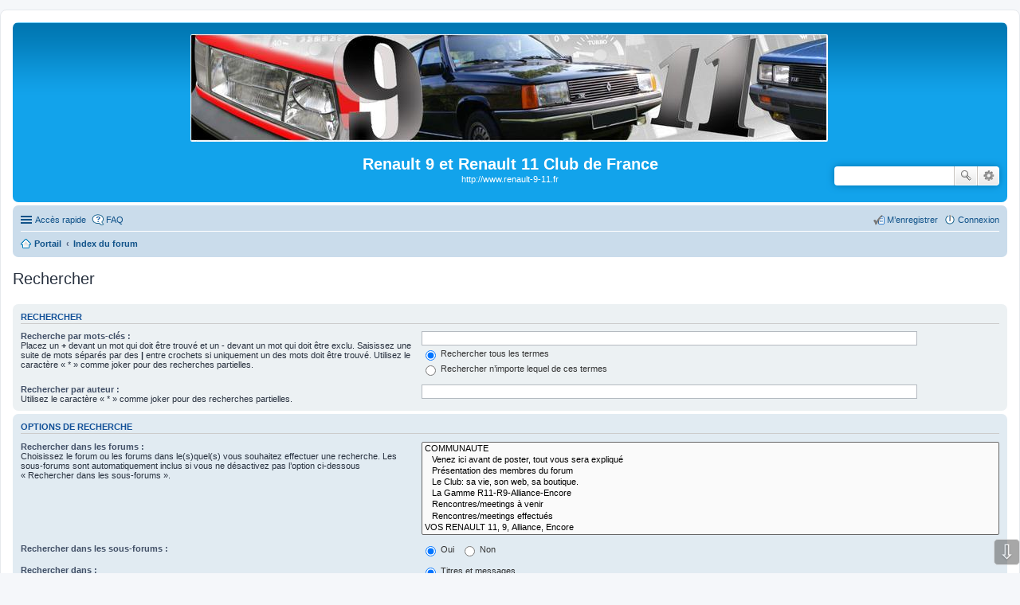

--- FILE ---
content_type: text/html; charset=UTF-8
request_url: https://forum.renault-9-11.fr/search.php?sid=42d6296e22b888b292241bdb3b5036d4
body_size: 6843
content:
<!DOCTYPE html>
<html dir="ltr" lang="fr">
<head>
<meta charset="utf-8" />
<meta http-equiv="X-UA-Compatible" content="IE=edge">
<meta name="viewport" content="width=device-width, initial-scale=1" />

<title>Renault 9 et Renault 11 Club de France - Rechercher</title>



<!--
	phpBB style name: prosilver
	Based on style:   prosilver (this is the default phpBB3 style)
	Original author:  Tom Beddard ( http://www.subBlue.com/ )
	Modified by:
-->

<link href="./styles/prosilver/theme/stylesheet.css?assets_version=43" rel="stylesheet">
<link href="./styles/prosilver/theme/fr/stylesheet.css?assets_version=43" rel="stylesheet">
<link href="./styles/prosilver/theme/responsive.css?assets_version=43" rel="stylesheet" media="all and (max-width: 700px)">



<!--[if lte IE 9]>
	<link href="./styles/prosilver/theme/tweaks.css?assets_version=43" rel="stylesheet">
<![endif]-->


 	
			
<link href="./ext/alex75/smiliesscrollbox/styles/prosilver/theme/smiley.css?assets_version=43" rel="stylesheet" type="text/css" media="screen" />
<link href="./ext/david63/sitelogo/styles/prosilver/theme/site_logo_centre.css?assets_version=43" rel="stylesheet" type="text/css" media="screen" />
<link href="./ext/dmzx/countdown/styles/prosilver/theme/countdown.css?assets_version=43" rel="stylesheet" type="text/css" media="screen" />
<link href="./ext/dmzx/loadingindicator/styles/prosilver/theme/loading_indicator.css?assets_version=43" rel="stylesheet" type="text/css" media="screen" />
<link href="./ext/hifikabin/quotethumbnails/styles/prosilver/theme/quotethumbnails.css?assets_version=43" rel="stylesheet" type="text/css" media="screen" />
<link href="./ext/paybas/breadcrumbmenu/styles/all/theme/breadcrumb-menu.css?assets_version=43" rel="stylesheet" type="text/css" media="screen" />
<link href="./ext/paybas/quicklogin/styles/all/theme/quick_login.css?assets_version=43" rel="stylesheet" type="text/css" media="screen" />
<link href="./ext/phpbb/collapsiblecategories/styles/all/theme/collapsiblecategories.css?assets_version=43" rel="stylesheet" type="text/css" media="screen" />
<link href="./ext/phpbbes/scrolltoupdown/styles/all/theme/scrolltoupdown.css?assets_version=43" rel="stylesheet" type="text/css" media="screen" />
<link href="./ext/vse/abbc3/styles/all/theme/abbc3.min.css?assets_version=43" rel="stylesheet" type="text/css" media="screen" />
<link href="./ext/vse/lightbox/styles/all/template/lightbox/css/lightbox.min.css?assets_version=43" rel="stylesheet" type="text/css" media="screen" />



</head>
<body id="phpbb" class="nojs notouch section-search ltr ">

<div id="loading-indicator">
   <span>Loading...</span>
</div>
<div id="wrap">
	<a id="top" class="anchor" accesskey="t"></a>
	<div id="page-header">
		<div class="headerbar" role="banner">
					<div class="inner">

			<div id="site-description">
				<a id="logo" class="logo" href="./index.php?sid=1a7daf46cc8e9c849653f3e4715db87f" title="Index du forum"><img src=./images/chl_logos/site_logo.gif?sid=1a7daf46cc8e9c849653f3e4715db87f style="max-width: 100%; height:auto; height:135px; width:800px; -webkit-border-radius: 2px 2px 2px 2px; -moz-border-radius: 2px 2px 2px 2px; border-radius: 2px 2px 2px 2px;"></a>
				<h1>Renault 9 et Renault 11 Club de France</h1>
				<p>http://www.renault-9-11.fr</p>
				<p class="skiplink"><a href="#start_here">Vers le contenu</a></p>
			</div>

									<div id="search-box" class="search-box search-header" role="search">
				<form action="./search.php?sid=1a7daf46cc8e9c849653f3e4715db87f" method="get" id="search">
				<fieldset>
					<input name="keywords" id="keywords" type="search" maxlength="128" title="Recherche par mots-clés" class="inputbox search tiny" size="20" value="" placeholder="Recherche…" />
					<button class="button icon-button search-icon" type="submit" title="Rechercher">Rechercher</button>
					<a href="./search.php?sid=1a7daf46cc8e9c849653f3e4715db87f" class="button icon-button search-adv-icon" title="Recherche avancée">Recherche avancée</a>
					<input type="hidden" name="sid" value="1a7daf46cc8e9c849653f3e4715db87f" />

				</fieldset>
				</form>
			</div>
			
			</div>
					</div>
				<div class="navbar" role="navigation">
	<div class="inner">

	<ul id="nav-main" class="linklist bulletin" role="menubar">

		<li id="quick-links" class="small-icon responsive-menu dropdown-container" data-skip-responsive="true">
			<a href="#" class="responsive-menu-link dropdown-trigger">Accès rapide</a>
			<div class="dropdown hidden">
				<div class="pointer"><div class="pointer-inner"></div></div>
				<ul class="dropdown-contents" role="menu">
					
											<li class="separator"></li>
																								<li class="small-icon icon-search-unanswered"><a href="./search.php?search_id=unanswered&amp;sid=1a7daf46cc8e9c849653f3e4715db87f" role="menuitem">Sujets sans réponse</a></li>
						<li class="small-icon icon-search-active"><a href="./search.php?search_id=active_topics&amp;sid=1a7daf46cc8e9c849653f3e4715db87f" role="menuitem">Sujets actifs</a></li>
						<li class="separator"></li>
						<li class="small-icon icon-search"><a href="./search.php?sid=1a7daf46cc8e9c849653f3e4715db87f" role="menuitem">Rechercher</a></li>
					
											<li class="separator"></li>
												<li class="small-icon icon-team"><a href="./memberlist.php?mode=team&amp;sid=1a7daf46cc8e9c849653f3e4715db87f" role="menuitem">L’équipe du forum</a></li>										<li class="separator"></li>

									</ul>
			</div>
		</li>

				<li class="small-icon icon-faq" data-skip-responsive="true"><a href="./faq.php?sid=1a7daf46cc8e9c849653f3e4715db87f" rel="help" title="Foire aux questions (Questions posées fréquemment)" role="menuitem">FAQ</a></li>
						
			<li class="small-icon icon-logout rightside"  data-skip-responsive="true"><a href="./ucp.php?mode=login&amp;sid=1a7daf46cc8e9c849653f3e4715db87f" title="Connexion" accesskey="x" role="menuitem">Connexion</a></li>
					<li class="small-icon icon-register rightside" data-skip-responsive="true"><a href="./ucp.php?mode=register&amp;sid=1a7daf46cc8e9c849653f3e4715db87f" role="menuitem">M’enregistrer</a></li>
						</ul>

	<ul id="nav-breadcrumbs" class="linklist navlinks" role="menubar">
						<li class="small-icon icon-home breadcrumbs">
						<span class="crumb"><a href="/portal?sid=1a7daf46cc8e9c849653f3e4715db87f" data-navbar-reference="portal">Portail</a></span>			<span class="crumb" itemtype="http://data-vocabulary.org/Breadcrumb" itemscope=""><a href="./index.php?sid=1a7daf46cc8e9c849653f3e4715db87f" accesskey="h" data-navbar-reference="index" itemprop="url"><span itemprop="title">Index du forum</span></a></span>
								</li>
		
					<li class="rightside responsive-search" style="display: none;"><a href="./search.php?sid=1a7daf46cc8e9c849653f3e4715db87f" title="Voir les options de recherche avancée" role="menuitem">Rechercher</a></li>
			</ul>

	</div>
</div>
	</div>

	
	<a id="start_here" class="anchor"></a>
	<div id="page-body" role="main">
		
		
<h2 class="solo">Rechercher</h2>

<form method="get" action="./search.php" data-focus="keywords">

<div class="panel">
	<div class="inner">
	<h3>Rechercher</h3>

		<fieldset>
		<dl>
		<dt><label for="keywords">Recherche par mots-clés :</label><br /><span>Placez un <strong>+</strong> devant un mot qui doit être trouvé et un <strong>-</strong> devant un mot qui doit être exclu. Saisissez une suite de mots séparés par des <strong>|</strong> entre crochets si uniquement un des mots doit être trouvé. Utilisez le caractère « * » comme joker pour des recherches partielles.</span></dt>
		<dd><input type="search" class="inputbox" name="keywords" id="keywords" size="40" title="Recherche par mots-clés" /></dd>
		<dd><label for="terms1"><input type="radio" name="terms" id="terms1" value="all" checked="checked" /> Rechercher tous les termes</label></dd>
		<dd><label for="terms2"><input type="radio" name="terms" id="terms2" value="any" /> Rechercher n’importe lequel de ces termes</label></dd>
	</dl>
	<dl>
		<dt><label for="author">Rechercher par auteur :</label><br /><span>Utilisez le caractère « * » comme joker pour des recherches partielles.</span></dt>
		<dd><input type="search" class="inputbox" name="author" id="author" size="40" title="Rechercher par auteur" /></dd>
	</dl>
		</fieldset>
	
	</div>
</div>

<div class="panel bg2">
	<div class="inner">

	<h3>Options de recherche</h3>

		<fieldset>
		<dl>
		<dt><label for="search_forum">Rechercher dans les forums :</label><br /><span>Choisissez le forum ou les forums dans le(s)quel(s) vous souhaitez effectuer une recherche. Les sous-forums sont automatiquement inclus si vous ne désactivez pas l’option ci-dessous « Rechercher dans les sous-forums ».</span></dt>
		<dd><select name="fid[]" id="search_forum" multiple="multiple" size="8" title="Rechercher dans les forums"><option value="2684">COMMUNAUTE</option><option value="2634">&nbsp; &nbsp;Venez ici avant de poster, tout vous sera expliqué</option><option value="2605">&nbsp; &nbsp;Présentation des membres du forum</option><option value="2608">&nbsp; &nbsp;Le Club: sa vie, son web, sa boutique.</option><option value="2368">&nbsp; &nbsp;La Gamme R11-R9-Alliance-Encore</option><option value="2606">&nbsp; &nbsp;Rencontres/meetings à  venir</option><option value="2655">&nbsp; &nbsp;Rencontres/meetings effectués</option><option value="2686">VOS RENAULT 11, 9, <br>Alliance, Encore</option><option value="2575">&nbsp; &nbsp;Renault 9/11 toutes versions (de la C à  la TXE) :</option><option value="2590">&nbsp; &nbsp;R9 et R11 séries limitées (louisiane, électronic et autres):</option><option value="2592">&nbsp; &nbsp;Alliance et Encore :</option><option value="2604">&nbsp; &nbsp;Vos 9-11-alliance-encore préparées, ou tunées</option><option value="2703">Antenne Turbo</option><option value="2723">&nbsp; &nbsp;Descriptifs et documentations diverses</option><option value="2724">&nbsp; &nbsp;&nbsp; &nbsp;La 11 en rallye</option><option value="2725">&nbsp; &nbsp;&nbsp; &nbsp;Articles de presse/Brochures</option><option value="2720">&nbsp; &nbsp;Présentation voitures</option><option value="2721">&nbsp; &nbsp;&nbsp; &nbsp;R9</option><option value="2722">&nbsp; &nbsp;&nbsp; &nbsp;R11</option><option value="2704">&nbsp; &nbsp;Mécanique</option><option value="2707">&nbsp; &nbsp;&nbsp; &nbsp;moteur (chemises/pistons/vilebrequin/bielles/culasse/distribution)</option><option value="2708">&nbsp; &nbsp;&nbsp; &nbsp;alimentation (carburateur/filtre à air/échangeur/pompe à essence)</option><option value="2709">&nbsp; &nbsp;&nbsp; &nbsp;turbo</option><option value="2719">&nbsp; &nbsp;&nbsp; &nbsp;circuit de refroidissement</option><option value="2710">&nbsp; &nbsp;&nbsp; &nbsp;allumage (AEI/bougies)</option><option value="2711">&nbsp; &nbsp;&nbsp; &nbsp;boite de vitesses/transmission</option><option value="2712">&nbsp; &nbsp;&nbsp; &nbsp;echappement</option><option value="2728">&nbsp; &nbsp;&nbsp; &nbsp;Divers</option><option value="2705">&nbsp; &nbsp;Electricité</option><option value="2715">&nbsp; &nbsp;&nbsp; &nbsp;éclairage</option><option value="2733">&nbsp; &nbsp;&nbsp; &nbsp;Alternateur - Démarreur</option><option value="2734">&nbsp; &nbsp;&nbsp; &nbsp;Compartiment moteur</option><option value="2706">&nbsp; &nbsp;Chassis</option><option value="2716">&nbsp; &nbsp;&nbsp; &nbsp;train AV</option><option value="2717">&nbsp; &nbsp;&nbsp; &nbsp;train AR</option><option value="2718">&nbsp; &nbsp;&nbsp; &nbsp;freins</option><option value="2726">&nbsp; &nbsp;Carrosserie/Identification/Habitacle</option><option value="2727">&nbsp; &nbsp;Préparations</option><option value="2729">&nbsp; &nbsp;Commandes groupées</option><option value="2685">SECTION LIBRE</option><option value="2629">&nbsp; &nbsp;Automobile générale</option><option value="2732">&nbsp; &nbsp;Concours Photo Mensuel :Les &quot;Miss&quot; pour le calendrier du Club</option><option value="2688">MECANIQUE / ELECTRICITE <br> CARROSSERIE</option><option value="2366">&nbsp; &nbsp;Règles de la section mécanique à  lire impérativement</option><option value="2615">&nbsp; &nbsp;Mécanique générale</option><option value="2616">&nbsp; &nbsp;Moteurs essence (1.1, 1.2, 1.4, 1.7):</option><option value="2618">&nbsp; &nbsp;Moteur diesel (1.6):</option><option value="2623">&nbsp; &nbsp;Préparations</option><option value="2624">&nbsp; &nbsp;Electricité / Electronique</option><option value="2625">&nbsp; &nbsp;Carrosserie / Peinture</option><option value="2731">&nbsp; &nbsp;Base de données Pièces</option><option value="2689">RESTAURATION <br> ASTUCES</option><option value="2626">&nbsp; &nbsp;Restauration</option><option value="2627">&nbsp; &nbsp;Vous avez ou cherchez des astuces pour des petits bricolages ? Ca se passe ici !!!</option></select></dd>
	</dl>
	<dl>
		<dt><label for="search_child1">Rechercher dans les sous-forums :</label></dt>
		<dd>
			<label for="search_child1"><input type="radio" name="sc" id="search_child1" value="1" checked="checked" /> Oui</label>
			<label for="search_child2"><input type="radio" name="sc" id="search_child2" value="0" /> Non</label>
		</dd>
	</dl>
	<dl>
		<dt><label for="sf1">Rechercher dans :</label></dt>
		<dd><label for="sf1"><input type="radio" name="sf" id="sf1" value="all" checked="checked" /> Titres et messages</label></dd>
		<dd><label for="sf2"><input type="radio" name="sf" id="sf2" value="msgonly" /> Messages uniquement</label></dd>
		<dd><label for="sf3"><input type="radio" name="sf" id="sf3" value="titleonly" /> Titres uniquement</label></dd>
		<dd><label for="sf4"><input type="radio" name="sf" id="sf4" value="firstpost" /> Premier message des sujets uniquement</label></dd>
	</dl>
	
	<hr class="dashed" />

		<dl>
		<dt><label for="show_results1">Afficher les résultats sous forme de :</label></dt>
		<dd>
			<label for="show_results1"><input type="radio" name="sr" id="show_results1" value="posts" checked="checked" /> Messages</label>
			<label for="show_results2"><input type="radio" name="sr" id="show_results2" value="topics" /> Sujets</label>
		</dd>
	</dl>
	<dl>
		<dt><label for="sd">Classer les résultats par :</label></dt>
		<dd><select name="sk" id="sk"><option value="a">Auteur</option><option value="t" selected="selected">Date</option><option value="f">Forum</option><option value="i">Titre du sujet</option><option value="s">Sujet du message</option></select>&nbsp;
			<label for="sa"><input type="radio" name="sd" id="sa" value="a" /> Croissant</label>
			<label for="sd"><input type="radio" name="sd" id="sd" value="d" checked="checked" /> Décroissant</label>
		</dd>
	</dl>
	<dl>
		<dt><label>Rechercher depuis :</label></dt>
		<dd><select name="st" id="st"><option value="0" selected="selected">Tous les résultats</option><option value="1">1 jour</option><option value="7">7 jours</option><option value="14">2 semaines</option><option value="30">1 mois</option><option value="90">3 mois</option><option value="180">6 mois</option><option value="365">1 an</option></select></dd>
	</dl>
	<dl>
		<dt><label>Renvoyer les :</label></dt>
		<dd><select name="ch" title="Renvoyer les"><option value="-1">Tous disponibles</option><option value="0">0</option><option value="25">25</option><option value="50">50</option><option value="100">100</option><option value="200">200</option><option value="300" selected="selected">300</option><option value="400">400</option><option value="500">500</option><option value="600">600</option><option value="700">700</option><option value="800">800</option><option value="900">900</option><option value="1000">1000</option></select> premiers caractères des messages</dd>
	</dl>
		</fieldset>
	
	</div>
</div>

<div class="panel bg3">
	<div class="inner">

	<fieldset class="submit-buttons">
		<input type="hidden" name="t" value="0" />
<input type="hidden" name="sid" value="1a7daf46cc8e9c849653f3e4715db87f" />
<input type="reset" value="Réinitialiser" name="reset" class="button2" />&nbsp;
		<input type="submit" name="submit" value="Rechercher" class="button1" />
	</fieldset>

	</div>
</div>

</form>


			</div>


<div id="page-footer" role="contentinfo">
	<div class="navbar" role="navigation">
	<div class="inner">

	<ul id="nav-footer" class="linklist bulletin" role="menubar">
		<li class="small-icon icon-home breadcrumbs">
						<span class="crumb"><a href="/portal?sid=1a7daf46cc8e9c849653f3e4715db87f" data-navbar-reference="portal">Portail</a></span>			<span class="crumb"><a href="./index.php?sid=1a7daf46cc8e9c849653f3e4715db87f" data-navbar-reference="index">Index du forum</a></span>
					</li>
		
				<li class="rightside">Heures au format <abbr title="UTC+2">UTC+02:00</abbr></li>
							<li class="small-icon icon-delete-cookies rightside"><a href="./ucp.php?mode=delete_cookies&amp;sid=1a7daf46cc8e9c849653f3e4715db87f" data-ajax="true" data-refresh="true" role="menuitem">Supprimer les cookies du forum</a></li>
									<li class="small-icon icon-team rightside" data-last-responsive="true"><a href="./memberlist.php?mode=team&amp;sid=1a7daf46cc8e9c849653f3e4715db87f" role="menuitem">L’équipe du forum</a></li>				<li class="small-icon icon-contact rightside" data-last-responsive="true"><a href="./memberlist.php?mode=contactadmin&amp;sid=1a7daf46cc8e9c849653f3e4715db87f" role="menuitem">Nous contacter</a></li>	</ul>

	</div>
</div>

	<div class="copyright">
				Développé par <a href="https://www.phpbb.com/">phpBB</a>&reg; Forum Software &copy; phpBB Limited
		<br />Traduit par <a href="http://www.phpbb-fr.com">phpBB-fr.com</a>							</div>

	<div id="darkenwrapper" data-ajax-error-title="Erreur AJAX" data-ajax-error-text="Quelque chose s’est mal passé lors du traitement de votre demande." data-ajax-error-text-abort="Requête annulée par l’utilisateur." data-ajax-error-text-timeout="Votre demande a expiré. Essayez à nouveau." data-ajax-error-text-parsererror="Quelque chose s’est mal passé lors du traitement de votre demande et le serveur a renvoyé une réponse invalide.">
		<div id="darken">&nbsp;</div>
	</div>

	<div id="phpbb_alert" class="phpbb_alert" data-l-err="Erreur" data-l-timeout-processing-req="Délai d’attente de la demande dépassé.">
		<a href="#" class="alert_close"></a>
		<h3 class="alert_title">&nbsp;</h3><p class="alert_text"></p>
	</div>
	<div id="phpbb_confirm" class="phpbb_alert">
		<a href="#" class="alert_close"></a>
		<div class="alert_text"></div>
	</div>
</div>

</div>

<div>
	<a id="bottom" class="anchor" accesskey="z"></a>
	</div>

<script type="text/javascript" src="./assets/javascript/jquery.min.js?assets_version=43"></script>
<script type="text/javascript" src="./assets/javascript/core.js?assets_version=43"></script>

<div id="breadcrumb-menu">
	<ul id="crumb-index" class="hidden">
		<li class="children"><a href="./index.php?sid=1a7daf46cc8e9c849653f3e4715db87f">Forums</a><div class="touch-trigger button"></div>
<ul class="fly-out dropdown-contents hidden"><li class="children"><a href="./viewforum.php?f=2684&amp;sid=1a7daf46cc8e9c849653f3e4715db87f">COMMUNAUTE</a><div class="touch-trigger button"></div>
<ul class="fly-out dropdown-contents hidden"><li><a href="./viewforum.php?f=2634&amp;sid=1a7daf46cc8e9c849653f3e4715db87f">Venez ici avant de poster, tout vous sera expliqué</a></li>
<li><a href="./viewforum.php?f=2605&amp;sid=1a7daf46cc8e9c849653f3e4715db87f">Présentation des membres du forum</a></li>
<li><a href="./viewforum.php?f=2608&amp;sid=1a7daf46cc8e9c849653f3e4715db87f">Le Club: sa vie, son web, sa boutique.</a></li>
<li><a href="./viewforum.php?f=2368&amp;sid=1a7daf46cc8e9c849653f3e4715db87f">La Gamme R11-R9-Alliance-Encore</a></li>
<li><a href="./viewforum.php?f=2606&amp;sid=1a7daf46cc8e9c849653f3e4715db87f">Rencontres/meetings à  venir</a></li>
<li><a href="./viewforum.php?f=2655&amp;sid=1a7daf46cc8e9c849653f3e4715db87f">Rencontres/meetings effectués</a></li>
</ul></li>
<li class="children"><a href="./viewforum.php?f=2686&amp;sid=1a7daf46cc8e9c849653f3e4715db87f">VOS RENAULT 11, 9, <br>Alliance, Encore</a><div class="touch-trigger button"></div>
<ul class="fly-out dropdown-contents hidden"><li><a href="./viewforum.php?f=2575&amp;sid=1a7daf46cc8e9c849653f3e4715db87f">Renault 9/11 toutes versions (de la C à  la TXE) :</a></li>
<li><a href="./viewforum.php?f=2590&amp;sid=1a7daf46cc8e9c849653f3e4715db87f">R9 et R11 séries limitées (louisiane, électronic et autres):</a></li>
<li><a href="./viewforum.php?f=2592&amp;sid=1a7daf46cc8e9c849653f3e4715db87f">Alliance et Encore :</a></li>
<li><a href="./viewforum.php?f=2604&amp;sid=1a7daf46cc8e9c849653f3e4715db87f">Vos 9-11-alliance-encore préparées, ou tunées</a></li>
</ul></li>
<li class="children"><a href="./viewforum.php?f=2703&amp;sid=1a7daf46cc8e9c849653f3e4715db87f">Antenne Turbo</a><div class="touch-trigger button"></div>
<ul class="fly-out dropdown-contents hidden"><li class="children"><a href="./viewforum.php?f=2723&amp;sid=1a7daf46cc8e9c849653f3e4715db87f">Descriptifs et documentations diverses</a><div class="touch-trigger button"></div>
<ul class="fly-out dropdown-contents hidden"><li><a href="./viewforum.php?f=2724&amp;sid=1a7daf46cc8e9c849653f3e4715db87f">La 11 en rallye</a></li>
<li><a href="./viewforum.php?f=2725&amp;sid=1a7daf46cc8e9c849653f3e4715db87f">Articles de presse/Brochures</a></li>
</ul></li>
<li class="children"><a href="./viewforum.php?f=2720&amp;sid=1a7daf46cc8e9c849653f3e4715db87f">Présentation voitures</a><div class="touch-trigger button"></div>
<ul class="fly-out dropdown-contents hidden"><li><a href="./viewforum.php?f=2721&amp;sid=1a7daf46cc8e9c849653f3e4715db87f">R9</a></li>
<li><a href="./viewforum.php?f=2722&amp;sid=1a7daf46cc8e9c849653f3e4715db87f">R11</a></li>
</ul></li>
<li class="children"><a href="./viewforum.php?f=2704&amp;sid=1a7daf46cc8e9c849653f3e4715db87f">Mécanique</a><div class="touch-trigger button"></div>
<ul class="fly-out dropdown-contents hidden"><li><a href="./viewforum.php?f=2707&amp;sid=1a7daf46cc8e9c849653f3e4715db87f">moteur (chemises/pistons/vilebrequin/bielles/culasse/distribution)</a></li>
<li><a href="./viewforum.php?f=2708&amp;sid=1a7daf46cc8e9c849653f3e4715db87f">alimentation (carburateur/filtre à air/échangeur/pompe à essence)</a></li>
<li><a href="./viewforum.php?f=2709&amp;sid=1a7daf46cc8e9c849653f3e4715db87f">turbo</a></li>
<li><a href="./viewforum.php?f=2719&amp;sid=1a7daf46cc8e9c849653f3e4715db87f">circuit de refroidissement</a></li>
<li><a href="./viewforum.php?f=2710&amp;sid=1a7daf46cc8e9c849653f3e4715db87f">allumage (AEI/bougies)</a></li>
<li><a href="./viewforum.php?f=2711&amp;sid=1a7daf46cc8e9c849653f3e4715db87f">boite de vitesses/transmission</a></li>
<li><a href="./viewforum.php?f=2712&amp;sid=1a7daf46cc8e9c849653f3e4715db87f">echappement</a></li>
<li><a href="./viewforum.php?f=2728&amp;sid=1a7daf46cc8e9c849653f3e4715db87f">Divers</a></li>
</ul></li>
<li class="children"><a href="./viewforum.php?f=2705&amp;sid=1a7daf46cc8e9c849653f3e4715db87f">Electricité</a><div class="touch-trigger button"></div>
<ul class="fly-out dropdown-contents hidden"><li><a href="./viewforum.php?f=2715&amp;sid=1a7daf46cc8e9c849653f3e4715db87f">éclairage</a></li>
<li><a href="./viewforum.php?f=2733&amp;sid=1a7daf46cc8e9c849653f3e4715db87f">Alternateur - Démarreur</a></li>
<li><a href="./viewforum.php?f=2734&amp;sid=1a7daf46cc8e9c849653f3e4715db87f">Compartiment moteur</a></li>
</ul></li>
<li class="children"><a href="./viewforum.php?f=2706&amp;sid=1a7daf46cc8e9c849653f3e4715db87f">Chassis</a><div class="touch-trigger button"></div>
<ul class="fly-out dropdown-contents hidden"><li><a href="./viewforum.php?f=2716&amp;sid=1a7daf46cc8e9c849653f3e4715db87f">train AV</a></li>
<li><a href="./viewforum.php?f=2717&amp;sid=1a7daf46cc8e9c849653f3e4715db87f">train AR</a></li>
<li><a href="./viewforum.php?f=2718&amp;sid=1a7daf46cc8e9c849653f3e4715db87f">freins</a></li>
</ul></li>
<li><a href="./viewforum.php?f=2726&amp;sid=1a7daf46cc8e9c849653f3e4715db87f">Carrosserie/Identification/Habitacle</a></li>
<li><a href="./viewforum.php?f=2727&amp;sid=1a7daf46cc8e9c849653f3e4715db87f">Préparations</a></li>
<li><a href="./viewforum.php?f=2729&amp;sid=1a7daf46cc8e9c849653f3e4715db87f">Commandes groupées</a></li>
</ul></li>
<li class="children"><a href="./viewforum.php?f=2685&amp;sid=1a7daf46cc8e9c849653f3e4715db87f">SECTION LIBRE</a><div class="touch-trigger button"></div>
<ul class="fly-out dropdown-contents hidden"><li><a href="./viewforum.php?f=2629&amp;sid=1a7daf46cc8e9c849653f3e4715db87f">Automobile générale</a></li>
<li><a href="./viewforum.php?f=2732&amp;sid=1a7daf46cc8e9c849653f3e4715db87f">Concours Photo Mensuel :Les &quot;Miss&quot; pour le calendrier du Club</a></li>
</ul></li>
<li class="children"><a href="./viewforum.php?f=2688&amp;sid=1a7daf46cc8e9c849653f3e4715db87f">MECANIQUE / ELECTRICITE <br> CARROSSERIE</a><div class="touch-trigger button"></div>
<ul class="fly-out dropdown-contents hidden"><li><a href="./viewforum.php?f=2366&amp;sid=1a7daf46cc8e9c849653f3e4715db87f">Règles de la section mécanique à  lire impérativement</a></li>
<li><a href="./viewforum.php?f=2615&amp;sid=1a7daf46cc8e9c849653f3e4715db87f">Mécanique générale</a></li>
<li><a href="./viewforum.php?f=2616&amp;sid=1a7daf46cc8e9c849653f3e4715db87f">Moteurs essence (1.1, 1.2, 1.4, 1.7):</a></li>
<li><a href="./viewforum.php?f=2618&amp;sid=1a7daf46cc8e9c849653f3e4715db87f">Moteur diesel (1.6):</a></li>
<li><a href="./viewforum.php?f=2623&amp;sid=1a7daf46cc8e9c849653f3e4715db87f">Préparations</a></li>
<li><a href="./viewforum.php?f=2624&amp;sid=1a7daf46cc8e9c849653f3e4715db87f">Electricité / Electronique</a></li>
<li><a href="./viewforum.php?f=2625&amp;sid=1a7daf46cc8e9c849653f3e4715db87f">Carrosserie / Peinture</a></li>
<li><a href="./viewforum.php?f=2731&amp;sid=1a7daf46cc8e9c849653f3e4715db87f">Base de données Pièces</a></li>
</ul></li>
<li class="children"><a href="./viewforum.php?f=2689&amp;sid=1a7daf46cc8e9c849653f3e4715db87f">RESTAURATION <br> ASTUCES</a><div class="touch-trigger button"></div>
<ul class="fly-out dropdown-contents hidden"><li><a href="./viewforum.php?f=2626&amp;sid=1a7daf46cc8e9c849653f3e4715db87f">Restauration</a></li>
<li><a href="./viewforum.php?f=2627&amp;sid=1a7daf46cc8e9c849653f3e4715db87f">Vous avez ou cherchez des astuces pour des petits bricolages ? Ca se passe ici !!!</a></li>
</ul></li>
</ul></li>


		
						
																																
			</ul>
</div>

	<div id="quick-login-bg" class="quick-login-bg"></div>

<form method="post" action="./ucp.php?mode=login&amp;sid=1a7daf46cc8e9c849653f3e4715db87f">
<div class="panel" id="quick-login-panel">
	<div class="inner">
		<div class="content">
			<a href="#" class="close"></a>
			<h3><a href="./ucp.php?mode=login&amp;sid=1a7daf46cc8e9c849653f3e4715db87f">Connexion</a>&nbsp; &bull; &nbsp;<a href="./ucp.php?mode=register&amp;sid=1a7daf46cc8e9c849653f3e4715db87f">M’enregistrer</a></h3>

			<fieldset>
				<dl class="ql-username">
					<dt><label for="ql-username">Nom d’utilisateur :</label></dt>
					<dd class="input-container"><input type="text" tabindex="1" name="username" id="ql-username" size="25" value="" class="inputbox autowidth" /></dd>
				</dl>
				<dl class="ql-password">
					<dt><label for="ql-password">Mot de passe :</label></dt>
					<dd class="input-container"><input type="password" tabindex="2" id="ql-password" name="password" size="25" class="inputbox autowidth" /></dd>
					<dd class="input-link"><a href="./ucp.php?mode=sendpassword&amp;sid=1a7daf46cc8e9c849653f3e4715db87f">J’ai oublié mon mot de passe</a></dd>				</dl>
							</fieldset>

			<fieldset class="ql-options">
				<label for="ql-autologin"><input type="checkbox" name="autologin" id="ql-autologin" tabindex="4" /><span>Se souvenir de moi</span></label><br />				<label for="ql-viewonline"><input type="checkbox" name="viewonline" id="ql-viewonline" tabindex="5" /><span>Cacher mon statut en ligne pour cette session</span></label>
			</fieldset>

			<fieldset class="submit-buttons">
				<input type="submit" name="login" tabindex="6" value="Connexion" class="button1" />
				<input type="hidden" name="redirect" value="./search.php?sid=1a7daf46cc8e9c849653f3e4715db87f" />
<input type="hidden" name="t" value="0" />
<input type="hidden" name="sid" value="1a7daf46cc8e9c849653f3e4715db87f" />

			</fieldset>

					</div>
	</div>
</div>
</form>

<script>
(function($) {
	$(document).ready(function() {
		var $button = $('.icon-logout a'),
			ql_bg = '#quick-login-bg',
			ql_pnl = '#quick-login-panel',
			pS_bg = '#darkenwrapper';

		if ($(pS_bg).length) {
			ql_bg = pS_bg;
		}

		$button.click(function(e){
			e.preventDefault();
			$(ql_bg + ', ' + ql_pnl).fadeIn(300);
		});
		$(ql_bg + ', #quick-login-panel .close').click(function () {
			$(ql_bg + ', ' + ql_pnl).fadeOut(300);
		})
	});
})(jQuery);
</script>
<div class="nav-up" id='ToTop'>⇧</div>
<div class="nav-down" id='OnBottom'>⇩</div>

<script>

(function($) { // Avoid conflicts with other libraries

'use strict';

	$(function() {
        if ($(window).scrollTop() >= "250") $("#ToTop").fadeIn("slow")
        $(window).scroll(function() {
            if ($(window).scrollTop() <= "250") $("#ToTop").fadeOut("slow")
            else $("#ToTop").fadeIn("slow")
        });

        if ($(window).scrollTop() <= $(document).height() - "999") $("#OnBottom").fadeIn("slow")
        $(window).scroll(function() {
            if ($(window).scrollTop() >= $(document).height() - "999") $("#OnBottom").fadeOut("slow")
            else $("#OnBottom").fadeIn("slow")
        });

        $("#ToTop").click(function() {
            $("html,body").animate({
                scrollTop: 0
            }, "slow")
        })
        $("#OnBottom").click(function() {
            $("html,body").animate({
                scrollTop: $(document).height()
            }, "slow")
        })
    });
})(jQuery);

</script>
									<script>
		var vseLightbox = {};
		vseLightbox.resizeWidth = 600;
		vseLightbox.lightboxGal = 1;
		vseLightbox.lightboxSig = 0;
		vseLightbox.imageTitles = 0;
	</script>

<script type="text/javascript" src="./ext/phpbb/collapsiblecategories/styles/all/template/js/collapsiblecategories.js?assets_version=43"></script>

<script type="text/javascript" src="./styles/prosilver/template/forum_fn.js?assets_version=43"></script>

<script type="text/javascript" src="./styles/prosilver/template/ajax.js?assets_version=43"></script>

<script type="text/javascript" src="./ext/dmzx/countdown/styles/prosilver/template/jquery.jcountdown.min.js?assets_version=43"></script>

<script type="text/javascript" src="./ext/dmzx/loadingindicator/styles/prosilver/template/loading_indicator.js?assets_version=43"></script>

<script type="text/javascript" src="./ext/paybas/breadcrumbmenu/styles/all/template/jquery-ui-1.11.2.custom.min.js?assets_version=43"></script>

<script type="text/javascript" src="./ext/paybas/breadcrumbmenu/styles/all/template/breadcrumb-menu.js?assets_version=43"></script>

<script type="text/javascript" src="./ext/vse/abbc3/styles/all/template/js/abbc3.min.js?assets_version=43"></script>

<script type="text/javascript" src="./ext/vse/lightbox/styles/all/template/js/resizer.js?assets_version=43"></script>

<script type="text/javascript" src="./ext/vse/lightbox/styles/all/template/lightbox/js/lightbox.min.js?assets_version=43"></script>




</body>
</html>


--- FILE ---
content_type: application/javascript
request_url: https://forum.renault-9-11.fr/ext/dmzx/loadingindicator/styles/prosilver/template/loading_indicator.js?assets_version=43
body_size: 317
content:
/*
*
* styles/prosilver/template/loading_indicator.js
*
* @package th23_site
* @author Thorsten Hartmann (www.th23.net)
* @copyright (c) 2008 by Thorsten Hartmann (www.th23.net)
* @license http://opensource.org/licenses/gpl-license.php GNU Public License
* @modified by dmzx (c) 2014 (www.dmzx-web.net)
*/

window.onbeforeunload = loading_indicator;

function loading_indicator()
{
	var l = document.getElementById('loading-indicator');
	if (l)
	{
		l.style.display = 'block';
	}
}
